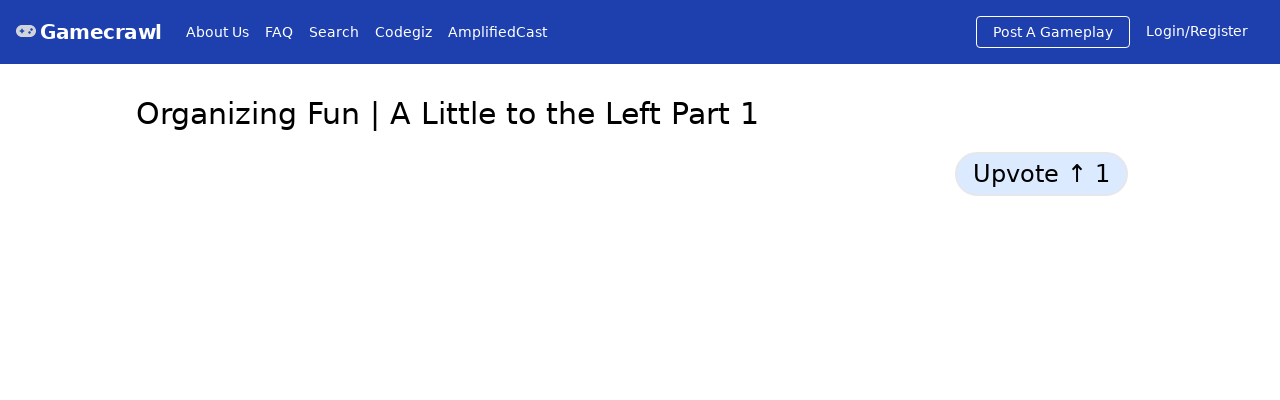

--- FILE ---
content_type: text/html; charset=utf-8
request_url: https://gamecrawl.com/play/G_3BjBZcSrk
body_size: 3181
content:
<!DOCTYPE html><html><head><meta charSet="utf-8"/><meta name="viewport" content="width=device-width"/><title>Organizing Fun | A Little to the Left Part 1</title><meta name="description" content="We organize things.

Check out my Twitter! &lt;u&gt;&lt;a class=&quot;text-blue-900 hover:text-blue-700&quot; href=&quot;https://twitter.com/BubblefaerieGMz&quot;&gt;https://twitter.com/BubblefaerieGMz&lt;/a&gt;&lt;/u&gt;
Like my content? Support me of Ko-fi! &lt;u&gt;&lt;a class=&quot;text-blue-900 hover:text-blue-700&quot; href=&quot;https://ko-fi.com/bubblefaerie&quot;&gt;https://ko-fi.com/bubblefaerie&lt;/a&gt;&lt;/u&gt;
Other Links: &lt;u&gt;&lt;a class=&quot;text-blue-900 hover:text-blue-700&quot; href=&quot;https://linktr.ee/bubblefaerie&quot;&gt;https://linktr.ee/bubblefaerie&lt;/a&gt;&lt;/u&gt;"/><meta name="twitter:title" content="We organize things.

Check out my Twitter! &lt;u&gt;&lt;a class=&quot;text-blue-900 hover:text-blue-700&quot; href=&quot;https://twitter.com/BubblefaerieGMz&quot;&gt;https://twitter.com/BubblefaerieGMz&lt;/a&gt;&lt;/u&gt;
Like my content? Support me of Ko-fi! &lt;u&gt;&lt;a class=&quot;text-blue-900 hover:text-blue-700&quot; href=&quot;https://ko-fi.com/bubblefaerie&quot;&gt;https://ko-fi.com/bubblefaerie&lt;/a&gt;&lt;/u&gt;
Other Links: &lt;u&gt;&lt;a class=&quot;text-blue-900 hover:text-blue-700&quot; href=&quot;https://linktr.ee/bubblefaerie&quot;&gt;https://linktr.ee/bubblefaerie&lt;/a&gt;&lt;/u&gt;"/><meta name="twitter:site" content="Gamecrawl"/><meta name="twitter:card" content="summary_large_image"/><meta name="twitter:image" content="https://i.ytimg.com/vi/G_3BjBZcSrk/mqdefault.jpg"/><meta property="og:image" content="https://i.ytimg.com/vi/G_3BjBZcSrk/mqdefault.jpg"/><meta property="og:title" content="We organize things.

Check out my Twitter! &lt;u&gt;&lt;a class=&quot;text-blue-900 hover:text-blue-700&quot; href=&quot;https://twitter.com/BubblefaerieGMz&quot;&gt;https://twitter.com/BubblefaerieGMz&lt;/a&gt;&lt;/u&gt;
Like my content? Support me of Ko-fi! &lt;u&gt;&lt;a class=&quot;text-blue-900 hover:text-blue-700&quot; href=&quot;https://ko-fi.com/bubblefaerie&quot;&gt;https://ko-fi.com/bubblefaerie&lt;/a&gt;&lt;/u&gt;
Other Links: &lt;u&gt;&lt;a class=&quot;text-blue-900 hover:text-blue-700&quot; href=&quot;https://linktr.ee/bubblefaerie&quot;&gt;https://linktr.ee/bubblefaerie&lt;/a&gt;&lt;/u&gt;"/><meta name="next-head-count" content="10"/><link rel="preload" href="/_next/static/css/2484f69fb5f140c9.css" as="style"/><link rel="stylesheet" href="/_next/static/css/2484f69fb5f140c9.css" data-n-g=""/><link rel="preload" href="/_next/static/css/6c7987e2821e600c.css" as="style"/><link rel="stylesheet" href="/_next/static/css/6c7987e2821e600c.css" data-n-p=""/><link rel="preload" href="/_next/static/css/129b8b758d046da3.css" as="style"/><link rel="stylesheet" href="/_next/static/css/129b8b758d046da3.css" data-n-p=""/><noscript data-n-css=""></noscript><script defer="" nomodule="" src="/_next/static/chunks/polyfills-c67a75d1b6f99dc8.js"></script><script src="/_next/static/chunks/webpack-cb7634a8b6194820.js" defer=""></script><script src="/_next/static/chunks/framework-e70c6273bfe3f237.js" defer=""></script><script src="/_next/static/chunks/main-8db7d21a15d54ad1.js" defer=""></script><script src="/_next/static/chunks/pages/_app-00d59b09d27ecfc1.js" defer=""></script><script src="/_next/static/chunks/75fc9c18-e61c2e0d9c9a0957.js" defer=""></script><script src="/_next/static/chunks/117-9b132155cc8c17c9.js" defer=""></script><script src="/_next/static/chunks/449-1b6f002ef1e4802a.js" defer=""></script><script src="/_next/static/chunks/pages/play/%5Bid%5D-2f890b75074e5282.js" defer=""></script><script src="/_next/static/H-uBCt7BFS9WejN6vNarY/_buildManifest.js" defer=""></script><script src="/_next/static/H-uBCt7BFS9WejN6vNarY/_ssgManifest.js" defer=""></script></head><body><div id="__next" data-reactroot=""><div><nav class="flex items-center justify-between flex-wrap bg-blue-800 p-2 sm:p-4 text-white"><div class="flex items-center flex-no-shrink text-white sm:mr-6"><div class="mr-1 text-gray-300"></div><span class="font-semibold text-xl tracking-tight"><a href="/">Gamecrawl</a></span></div><div class="block lg:hidden"><button class="flex items-center px-3 py-2 border rounded text-teal-lighter border-teal-light hover:text-white hover:border-white"><svg class="h-3 w-3" viewBox="0 0 20 20" xmlns="http://www.w3.org/2000/svg"><title>Menu</title><path d="M0 3h20v2H0V3zm0 6h20v2H0V9zm0 6h20v2H0v-2z"></path></svg></button></div><div class="w-full"></div></nav><div><div class="mx-2 sm:mx-32"><h3 class="text-black text-3xl p-2 mt-3 sm:mt-6 mb-2">Organizing Fun | A Little to the Left Part 1</h3><div class="flex justify-end"><div class="mb-4 sm:mb-4 inline-block border-2 border-blue rounded-full text-md sm:text-2xl px-4 py-1 bg-blue-100 hover:bg-blue-200 text-black mt-1 cursor-pointer mr-6">Upvote ↑<!-- --> </div><div class="Toastify"></div></div><div class="play_framecontainer__nWYgF"><iframe class="play_insideframe__g6fxA" src="https://youtube.com/embed/G_3BjBZcSrk" frameBorder="0" allow="accelerometer; autoplay; clipboard-write; encrypted-media; gyroscope; picture-in-picture" allowfullscreen=""></iframe></div><div class="flex justify-between items-center"><div class="pt-3 my-3 text-2xl font-semibold text-blue-800 underline"><a href="https://youtube.com/channel/UC7vEjGdJ0VEkKqzkrd4wCpQ">Bubblefaerie Gaming</a></div><div class="flex"><div><button quote="Organizing Fun | A Little to the Left Part 1" aria-label="twitter" class="react-share__ShareButton" style="background-color:transparent;border:none;padding:0;font:inherit;color:inherit;cursor:pointer"><svg viewBox="0 0 64 64" width="32" height="32" class="mr-2"><circle cx="32" cy="32" r="31" fill="#00aced"></circle><path d="M48,22.1c-1.2,0.5-2.4,0.9-3.8,1c1.4-0.8,2.4-2.1,2.9-3.6c-1.3,0.8-2.7,1.3-4.2,1.6 C41.7,19.8,40,19,38.2,19c-3.6,0-6.6,2.9-6.6,6.6c0,0.5,0.1,1,0.2,1.5c-5.5-0.3-10.3-2.9-13.5-6.9c-0.6,1-0.9,2.1-0.9,3.3 c0,2.3,1.2,4.3,2.9,5.5c-1.1,0-2.1-0.3-3-0.8c0,0,0,0.1,0,0.1c0,3.2,2.3,5.8,5.3,6.4c-0.6,0.1-1.1,0.2-1.7,0.2c-0.4,0-0.8,0-1.2-0.1 c0.8,2.6,3.3,4.5,6.1,4.6c-2.2,1.8-5.1,2.8-8.2,2.8c-0.5,0-1.1,0-1.6-0.1c2.9,1.9,6.4,2.9,10.1,2.9c12.1,0,18.7-10,18.7-18.7 c0-0.3,0-0.6,0-0.8C46,24.5,47.1,23.4,48,22.1z" fill="white"></path></svg></button></div><div><button aria-label="facebook" class="react-share__ShareButton" style="background-color:transparent;border:none;padding:0;font:inherit;color:inherit;cursor:pointer"><svg viewBox="0 0 64 64" width="32" height="32" class="ml-2"><circle cx="32" cy="32" r="31" fill="#3b5998"></circle><path d="M34.1,47V33.3h4.6l0.7-5.3h-5.3v-3.4c0-1.5,0.4-2.6,2.6-2.6l2.8,0v-4.8c-0.5-0.1-2.2-0.2-4.1-0.2 c-4.1,0-6.9,2.5-6.9,7V28H24v5.3h4.6V47H34.1z" fill="white"></path></svg></button></div></div></div><div class="mb-3 flex">2024-03-18<!-- --> submitted by<!-- --> <a href="/player/nemesis"><div class="rounded-full bg-gray-50 px-3">Daryl Wong</div></a></div><div class="text-xl mb-6 whitespace-pre-wrap break-words"><span>We organize things.

Check out my Twitter! <u><a class="text-blue-900 hover:text-blue-700" href="https://twitter.com/BubblefaerieGMz">https://twitter.com/BubblefaerieGMz</a></u>
Like my content? Support me of Ko-fi! <u><a class="text-blue-900 hover:text-blue-700" href="https://ko-fi.com/bubblefaerie">https://ko-fi.com/bubblefaerie</a></u>
Other Links: <u><a class="text-blue-900 hover:text-blue-700" href="https://linktr.ee/bubblefaerie">https://linktr.ee/bubblefaerie</a></u></span></div><div class="flex flex-wrap mb-12 p-1"></div><div><div><div><div class="text-2xl text-gray-500">Add A Comment To This Gameplay</div><form><div class="mt-2"><label class="text-sm text-gray-100" for="comment">Comment</label><textarea rows="4" cols="70" class="text-sm lg:text-lg bg-gray-200 rounded-lg pl-1 mb-3 appearance-none block text-gray-700 border border-gray-200 rounded leading-tight focus:outline-none focus:bg-white focus:border-gray-500 w-3/4 md:w-9/12 py-3" type="text" placeholder="Have you played this game before? Add a comment to this game or gameplay"></textarea><button class="bg-blue-500 hover:bg-blue-700 text-white font-bold sm:ml-0 sm:py-3 px-4 sm:px-12 rounded-lg sm:mt-3 md:mt-0">Submit</button></div></form></div><div class="Toastify"></div></div></div><div class="mt-8 p-4 text-2xl">Latest Comments</div><div class="p-2"><table></table></div><div class="mt-24"><div class="text-3xl mb-6 ml-6">From The Same Player</div><div><div class="sm:my-8"><span>Loading...</span></div></div></div><div class="mt-24"><div class="text-3xl mb-6 ml-6">All Time Most Voted</div><div><div class="sm:my-8"><span>Loading...</span></div></div></div></div></div></div></div><script id="__NEXT_DATA__" type="application/json">{"props":{"pageProps":{"post":{"title":"Organizing Fun | A Little to the Left Part 1","createdAt":1710980900908,"channelTitle":"Bubblefaerie Gaming","channelId":"UC7vEjGdJ0VEkKqzkrd4wCpQ","description":"We organize things.\n\nCheck out my Twitter! \u003cu\u003e\u003ca class=\"text-blue-900 hover:text-blue-700\" href=\"https://twitter.com/BubblefaerieGMz\"\u003ehttps://twitter.com/BubblefaerieGMz\u003c/a\u003e\u003c/u\u003e\nLike my content? Support me of Ko-fi! \u003cu\u003e\u003ca class=\"text-blue-900 hover:text-blue-700\" href=\"https://ko-fi.com/bubblefaerie\"\u003ehttps://ko-fi.com/bubblefaerie\u003c/a\u003e\u003c/u\u003e\nOther Links: \u003cu\u003e\u003ca class=\"text-blue-900 hover:text-blue-700\" href=\"https://linktr.ee/bubblefaerie\"\u003ehttps://linktr.ee/bubblefaerie\u003c/a\u003e\u003c/u\u003e","imageUrl":"https://i.ytimg.com/vi/G_3BjBZcSrk/mqdefault.jpg","photourl":"https://lh3.googleusercontent.com/a-/AOh14GjWoGrH3gKqj77ht2-KsRw02YTXfoCjZsSSYSclsw","publishedAt":"2024-03-18T23:00:14Z","tags":[],"uid":"XL7HTnKXdmhdt6X5VPH4vK4eqzE3","ytid":"G_3BjBZcSrk","yturl":"https://youtube.com/embed/G_3BjBZcSrk","pid":"2Ntgt9OCqSYpU3W72YBH","votes":1,"gcCreatedTime":1710980900908,"ytImageUrl":"https://i.ytimg.com/vi/G_3BjBZcSrk/mqdefault.jpg","uname":"Daryl Wong","nickname":"nemesis"},"comments":[]},"__N_SSG":true},"page":"/play/[id]","query":{"id":"G_3BjBZcSrk"},"buildId":"H-uBCt7BFS9WejN6vNarY","isFallback":false,"gsp":true,"scriptLoader":[]}</script></body></html>

--- FILE ---
content_type: text/css; charset=utf-8
request_url: https://gamecrawl.com/_next/static/css/129b8b758d046da3.css
body_size: -228
content:
.play_framecontainer__nWYgF{position:relative;width:100%;padding-bottom:56.25%;height:0}.play_insideframe__g6fxA{position:absolute;top:0;left:0;width:100%;height:100%}

--- FILE ---
content_type: text/plain; charset=utf-8
request_url: https://firestore.googleapis.com/google.firestore.v1.Firestore/Listen/channel?database=projects%2Fgamecrawl-69ad4%2Fdatabases%2F(default)&VER=8&RID=40219&CVER=22&X-HTTP-Session-Id=gsessionid&%24httpHeaders=X-Goog-Api-Client%3Agl-js%2F%20fire%2F9.9.4%0D%0AContent-Type%3Atext%2Fplain%0D%0AX-Firebase-GMPID%3A1%3A118430170425%3Aweb%3A5a69a1236b14e5407e3ce8%0D%0A&zx=vwuibhqz04xo&t=1
body_size: -133
content:
51
[[0,["c","KdNrk5t1GTFyaAt_vlXYNw","",8,12,30000]]]


--- FILE ---
content_type: application/javascript; charset=utf-8
request_url: https://gamecrawl.com/_next/static/chunks/pages/dashboard-c0cc76d695bda5ba.js
body_size: 4640
content:
(self.webpackChunk_N_E=self.webpackChunk_N_E||[]).push([[26],{1015:function(e,t,o){(window.__NEXT_P=window.__NEXT_P||[]).push(["/dashboard",function(){return o(2950)}])},2950:function(e,t,o){"use strict";o.r(t),o.d(t,{default:function(){return Z}});var n=o(828),s=o(5893),a=o(974),l=o(3548),r=o(1163),i=o(7294),c=o(9008),d=o.n(c),u=o(7568),m=o(655),h=o(2132),g=(o(993),o(8059)),p=o(9669),x=o.n(p),b=function(e){var t=e.uid,o=((0,r.useRouter)(),(0,i.useState)("")),a=o[0],c=o[1],d=(0,i.useState)("https://www.youtube.com/watch?v=VooQbNHP44M"),p=(d[0],d[1],""),b="",f=(0,i.useState)(""),w=(f[0],f[1],(0,n.Z)((0,g.ky)(l.Z.firestore().collection("users").doc(t),{snapshotListenOptions:{includeMetadataChanges:!0}}),3)),y=w[0],v=(w[1],w[2],function(){var e=(0,u.Z)((function(e,o){var n,s,a,r;return(0,m.__generator)(this,(function(i){switch(i.label){case 0:n=l.Z.firestore().collection("posts"),s=n.doc().id,i.label=1;case 1:return i.trys.push([1,3,,4]),a={},[4,n.doc(s).set((a.ytid=o,a.uid=t,a.pid=s,a.ytTitle=e.items[0].snippet.title,a.ytDescription=e.items[0].snippet.description,a.ytImageUrl=e.items[0].snippet.thumbnails.medium.url,a.ytTags=e.items[0].snippet.tags||[],a.createdAt=Date.now(),a.ytChannelTitle=e.items[0].snippet.channelTitle,a.ytChannelId=e.items[0].snippet.channelId,a.ytpublishedAt=e.items[0].snippet.publishedAt,a.recommendation=!1,a.username=y.data().username,a.photourl=y.data().photourl,a.noOfVotes=0,a.name=y.data().name,a))];case 2:return i.sent(),[3,4];case 3:return r=i.sent(),console.log("not added 48302"),console.log(r.message),[3,4];case 4:return h.Am.success("Video posted successfully."),c(""),[2]}}))}));return function(t,o){return e.apply(this,arguments)}}()),j=function(e){console.log("add twitch clip"),console.log("matched id bbb"),console.log(e),x().get("https://api.twitch.tv/kraken/clips/".concat(e),{headers:{Accept:"application/vnd.twitchtv.v5+json","Client-ID":"vh5yiyljykp77f04pxzwdplh03wuib"}}).then((function(e){console.log("response ....ssss"),console.log(e.data.title),function(e){var o=e.data.title,n=e.data.slug,s=e.data.tracking_id,a=e.data.broadcaster.name,r=e.data.broadcaster.display_name,i=e.data.broadcaster.channel_url,d=e.data.broadcaster.logo,u=e.data.game,m=e.data.thumbnails.medium,g=e.data.created_at,p=(l.Z.auth().currentUser,l.Z.firestore()),x=p.collection("twitchPosts").doc().id;[].unshift({pid:x,title:o,imageurl:m,twId:s,twName:a,recommendation:!1,displayname:r}),p.collection("twitchPosts").doc(x).set({uid:t,username:y.data().username,photourl:y.data().photourl,pid:x,twId:s,twTitle:o,twSlug:n,twDisplayName:r,twName:a,twGameName:u,twChannelUrl:i,twChannelLogo:d,twCreatedAt:g,twImageUrl:m,createdAt:Date.now(),platform:"twitchClip",recommendation:!1,noOfVotes:0}).then((function(e){console.log("Document written, twitch posted successfully "),h.Am.success("Twitch gameplay posted successfully"),c("")})).catch((function(e){console.error("Error adding document: ",e)})),self.yturl=""}(e)})).catch((function(e){console.log(e)}))},N=function(e){console.log("clip access 8392"),l.Z.firestore().collection("twitchPosts").where("twSlug","==",e).get().then((function(t){if(t.docs.length>0){var o=t.docs[0];return console.log(o.id," => ",o.data()),console.log("already posted twitch 4732"),h.Am.warn("Gameplay has already been posted"),void c("")}j(e),console.log("not posted yet")})).catch((function(e){console.log("Error getting documents: ",e)}))},k=function(e){x().get("https://api.twitch.tv/kraken/videos/".concat(e),{headers:{Accept:"application/vnd.twitchtv.v5+json","Client-ID":"vh5yiyljykp77f04pxzwdplh03wuib"}}).then((function(e){console.log("response ....ssss video"),console.log(e.data.title),function(e){var o=e.data,n=(o.title,l.Z.auth().currentUser,l.Z.firestore()),s=n.collection("twitchVideos").doc().id;n.collection("twitchVideos").doc(s).set({uid:t,createdAt:Date.now(),username:y.data().username,photourl:y.data().photourl,pid:s,twVTitle:o.title,twVId:b,twVUrl:o.url,twVPublishedAt:o.created_at,twVViewable:o.viewable,twVGame:o.game,twVName:o.channel.name,twVChannelUrl:o.channel.url,twVDisplayName:o.channel.display_name,twVDescription:o.channel.description,twVLogo:o.channel.logo,twVImageUrl:o.preview.medium,recommendation:!1,noOfVotes:0}).then((function(e){console.log("Document written "),console.log("twitch video posted successfully 94392"),h.Am.success("Twitch video posted successfully"),c("")})).catch((function(e){console.error("Error adding document: ",e),console.log("error in posting gameplay")}))}(e)})).catch((function(e){console.log(e)}))},C=function(e){if(console.log("checking for twitch video 4239"),e.includes("/clip/")){var t="/clip/",o=e.match(new RegExp(t+"([^/]+)"));console.log("zzzz"),console.log(o[1]);var n=o[1];N(n)}else if(e.includes("twitch.tv/videos/")){console.log("this is a video");t="twitch.tv/videos/";n=(n=(o=e.match(new RegExp(t+"([^/]+)")))[1]).split("?")[0],console.log("zzzz video"),console.log(n),function(e){console.log("tw video access 34839"),l.Z.firestore().collection("twitchVideos").where("twVId","==",e).get().then((function(t){if(t.docs.length>0){var o=t.docs[0];return console.log(o.id," => ",o.data()),console.log("video already posted"),h.Am.warn("Gameplay has already been posted"),void c("")}k(e),console.log("not posted yet")})).catch((function(e){console.log("Error getting documents: ",e)}))}(n),b=n}else if(e.includes("clips.twitch.tv")){t="clips.twitch.tv/";n=(n=(o=e.match(new RegExp(t+"([^/]+)")))[1]).split("?")[0],console.log("zzzz clip zzz"),console.log(n),N(n)}else console.log("not a twitch video"),h.Am.warn("Gameplay not posted")},V=function(){var e=(0,u.Z)((function(e){var t,o,n;return(0,m.__generator)(this,(function(s){switch(s.label){case 0:if(p=e,void 0===(t=e.replace(/(>|<)/gi,"").split(/(vi\/|v=|\/v\/|youtu\.be\/|\/embed\/)/))[2])return[3,5];o=(o=t[2].split(/[^0-9a-z_\-]/i))[0],console.log(o),n=l.Z.firestore().collection("posts").where("ytid","==",o),s.label=1;case 1:return s.trys.push([1,3,,4]),[4,n.get()];case 2:return s.sent().docs.length>0?(console.log("video is found"),h.Am.warn("This video has already been posted."),[2]):[3,4];case 3:return s.sent(),console.log("not found"),[3,4];case 4:return function(e){x().get("https://www.googleapis.com/youtube/v3/videos?part=snippet%2CcontentDetails%2Cstatistics&id=".concat(e,"&key=AIzaSyCllrgOO3koSAO3VLpMO64w1MgceSesbds")).then((function(t){console.log(t.data),v(t.data,e)})).catch((function(e){console.log("check for twitch")}))}(o),[3,6];case 5:console.log("check for twitch video"),C(p),s.label=6;case 6:return[2]}}))}));return function(t){return e.apply(this,arguments)}}();return(0,s.jsxs)("div",{children:[(0,s.jsx)("form",{children:(0,s.jsxs)("div",{className:"flex mt-12",children:[(0,s.jsx)("input",{className:"pl-1 appearance-none block bg-gray-200 text-gray-700 border border-gray-200 rounded leading-tight focus:outline-none focus:bg-white focus:border-gray-500 w-3/4 md:w-1/2 py-3",value:a,placeholder:"https://www.youtube.com/watch?v=VooQbNHP44M",onInput:function(e){return c(e.target.value)}}),(0,s.jsx)("button",{className:"bg-blue-500 hover:bg-blue-700 text-white font-bold ml-2 sm:ml-0 sm:py-3 px-4 sm:px-12 rounded md:ml-3 sm:mt-3 md:mt-0",onClick:function(e){e.preventDefault(),console.log(a),V(a)},children:"Submit"})]})}),(0,s.jsx)("div",{className:"text-gray-500 mb-12 text-sm",children:"You can post Youtube videos, Twitch Clips or Twitch Videos"}),(0,s.jsx)(h.Ix,{className:"rounded-3xl"})]})},f=function(e){var t=e.uid,o=(0,n.Z)((0,g.ky)(l.Z.firestore().collection("users").doc(t),{snapshotListenOptions:{includeMetadataChanges:!0}}),3),a=o[0],r=(o[1],o[2],(0,i.useState)("")),c=r[0],d=r[1],p=(0,i.useState)(""),x=p[0],b=p[1],f=(0,i.useState)(""),w=f[0],y=f[1],v=(0,i.useState)(""),j=v[0],N=v[1],k=(0,i.useState)(""),C=k[0],V=k[1],Z=(0,i.useState)(""),L=Z[0],I=Z[1],D=(0,i.useState)(""),_=D[0],A=D[1];(0,i.useEffect)((function(){a&&(d(a.data().username),b(a.data().ytchannelurl),y(a.data().twitch),N(a.data().twitter),V(a.data().facebook),I(a.data().instagram),A(a.data().bio))}),[a]);var P=function(e,t,o,n,s,a,r){var i=l.Z.auth().currentUser.uid;l.Z.firestore().collection("users").doc(i).update({username:e,bio:r,twitch:o,twitter:n,facebook:s,instagram:a,ytchannelurl:t}).then((function(){console.log("Document successfully written!"),h.Am.success("Your bio has been updated successfully"),function(e,t){console.log("find all post"),console.log(e),console.log(t),l.Z.firestore().collection("posts").where("uid","==",e).get().then(function(){var e=(0,u.Z)((function(e){var o;return(0,m.__generator)(this,(function(n){switch(n.label){case 0:return o=[],e.forEach((function(e){return o.push(e.ref.update({username:t}))})),[4,Promise.all(o)];case 1:return n.sent(),[2]}}))}));return function(t){return e.apply(this,arguments)}}())}(i,e)})).catch((function(e){console.error("Error writing document: ",e),h.Am.error("Error in updating your info")}))};return(0,s.jsxs)("div",{className:"sm:flex",children:[(0,s.jsx)("div",{className:"sm:w-1/2",children:a&&(0,s.jsxs)("div",{className:"p-8",children:[(0,s.jsx)("img",{src:a.data().photourl,alt:"",className:"w-32 rounded-full"}),(0,s.jsx)("div",{children:a.data().name}),(0,s.jsx)("div",{children:c}),(0,s.jsx)("div",{className:"mt-8",children:x}),(0,s.jsx)("div",{children:w}),(0,s.jsx)("div",{children:j}),(0,s.jsx)("div",{children:C}),(0,s.jsx)("div",{children:L}),(0,s.jsx)("div",{className:"mt-8",children:(0,s.jsx)("span",{className:"whitespace-pre-wrap break-words",dangerouslySetInnerHTML:{__html:_}})})]})}),(0,s.jsxs)("div",{className:"sm:w-1/2",children:[(0,s.jsx)("form",{children:(0,s.jsxs)("div",{className:"mt-6",children:[(0,s.jsx)("label",{htmlFor:"username",children:"Username"}),(0,s.jsx)("input",{className:"pl-1 appearance-none block bg-gray-200 text-gray-700 border border-gray-200 rounded leading-tight focus:outline-none focus:bg-white focus:border-gray-500 w-3/4 md:w-1/2 py-3",value:c,onInput:function(e){return d(e.target.value)}}),(0,s.jsx)("label",{htmlFor:"ytchannelurl",children:"Youtube Channel"}),(0,s.jsx)("input",{className:"pl-1 appearance-none block bg-gray-200 text-gray-700 border border-gray-200 rounded leading-tight focus:outline-none focus:bg-white focus:border-gray-500 w-3/4 md:w-1/2 py-3",value:x,onInput:function(e){return b(e.target.value)}}),(0,s.jsx)("label",{htmlFor:"twitch",children:"Twitch"}),(0,s.jsx)("input",{className:"pl-1 appearance-none block bg-gray-200 text-gray-700 border border-gray-200 rounded leading-tight focus:outline-none focus:bg-white focus:border-gray-500 w-3/4 md:w-1/2 py-3",value:w,onInput:function(e){return y(e.target.value)}}),(0,s.jsx)("label",{htmlFor:"twitter",children:"Twitter"}),(0,s.jsx)("input",{className:"pl-1 appearance-none block bg-gray-200 text-gray-700 border border-gray-200 rounded leading-tight focus:outline-none focus:bg-white focus:border-gray-500 w-3/4 md:w-1/2 py-3",value:j,onInput:function(e){return N(e.target.value)}}),(0,s.jsx)("label",{htmlFor:"facebook",children:"Facebook"}),(0,s.jsx)("input",{className:"pl-1 appearance-none block bg-gray-200 text-gray-700 border border-gray-200 rounded leading-tight focus:outline-none focus:bg-white focus:border-gray-500 w-3/4 md:w-1/2 py-3",value:C,onInput:function(e){return V(e.target.value)}}),(0,s.jsx)("label",{htmlFor:"instagram",children:"Instagram"}),(0,s.jsx)("input",{className:"pl-1 appearance-none block bg-gray-200 text-gray-700 border border-gray-200 rounded leading-tight focus:outline-none focus:bg-white focus:border-gray-500 w-3/4 md:w-1/2 py-3",value:L,onInput:function(e){return I(e.target.value)}}),(0,s.jsx)("label",{htmlFor:"bio",children:"Bio"}),(0,s.jsx)("textarea",{rows:"4",cols:"70",className:"text-sm lg:text-lg bg-gray-200 rounded-lg pl-1 mb-3 appearance-none block text-gray-700 border border-gray-200 rounded leading-tight focus:outline-none focus:bg-white focus:border-gray-500 w-3/4 md:w-9/12 py-3",type:"text",placeholder:"Brief Intro",value:_,onInput:function(e){return A(e.target.value)}}),(0,s.jsx)("button",{className:"bg-blue-500 hover:bg-blue-700 text-white font-bold sm:ml-0 sm:py-3 px-4 sm:px-12 rounded sm:mt-3 md:mt-0",onClick:function(e){if(e.preventDefault(),console.log(c),console.log(x),console.log(w),console.log(j),console.log(C),console.log(L),console.log(_),c.length<=5)h.Am.warn("Minimum 6 characters");else{if(/^[A-Za-z0-9_]+$/.test(c))l.Z.firestore().collection("users").where("username","==",c).get().then((function(e){if(e.docs.length>0){var t=e.docs[0];console.log(t.id," => ",t.data()),t.data().uid==l.Z.auth().currentUser.uid?P(c,x,w,j,C,L,_):(h.Am.error("This user name is not available"),c="")}else console.log("username not found"),P(c,x,w,j,C,L,_)})).catch((function(e){console.log("Error getting documents: ",e)}));else h.Am.error("Only alphanumeric characters allowed")}},children:"Update"})]})}),(0,s.jsx)(h.Ix,{className:"rounded-3xl"})]})]})},w=o(1358),y=o.n(w),v=o(1664),j=o.n(v),N=function(e){var t=e.uid,o=(0,n.Z)((0,g.Kx)(l.Z.firestore().collection("posts").where("uid","==",t).orderBy("createdAt","desc"),{snapshotListenOptions:{includeMetadataChanges:!0}}),3),a=o[0],r=o[1],c=o[2],d=a&&a.docs,u=d&&d.slice(0,2e3),m=(0,i.useState)(0),h=m[0],p=m[1],x=10*h,b=Math.ceil(u&&u.length/10),f=u&&u.slice(x,x+10).map((function(e){return(0,s.jsx)("tbody",{className:"border",children:(0,s.jsxs)("tr",{children:[(0,s.jsx)("td",{className:"border p-1 sm:px-2 sm:py-1 align-top mt-2",children:(0,s.jsx)("img",{src:e.data().ytImageUrl,alt:"",className:"w-48 h-10 sm:w-16 sm:h-10 object-cover border rounded-lg"})}),(0,s.jsx)("td",{className:"text-sm sm:text-lg sm:p-2 p-1",children:(0,s.jsx)(j(),{href:"/play/"+e.data().ytid,children:(0,s.jsx)("a",{children:e.data().ytTitle.substring(0,60)+(e.data().ytTitle.length>60?"...":"")})},e.data().ytid)}),(0,s.jsx)("td",{className:"border px-1 sm:px-4 sm:py-2 align-top py-2",children:(0,s.jsx)("button",{onDoubleClick:function(){var t;t=e.data().pid,console.log("deleting ...."),console.log(t),l.Z.firestore().collection("posts").doc(t).delete()},className:"border rounded-lg px-4 py-1 bg-blue-100",children:"Delete"})})]})},e.data().pid)}));return(0,s.jsx)("div",{children:(0,s.jsxs)("div",{className:"sm:my-8",children:[c&&(0,s.jsxs)("strong",{children:["Error: ",JSON.stringify(c)]}),r&&(0,s.jsx)("span",{children:"Loading..."}),u&&(0,s.jsx)("table",{className:"table-auto",children:f}),u&&(0,s.jsx)(y(),{previousLabel:"Previous",nextLabel:"Next",pageCount:b,onPageChange:function(e){var t=e.selected;p(t)},marginPagesDisplayed:1,pageRangeDisplayed:2,containerClassName:"text-xl flex sm:mx-4 mt-5 mb-24 cursor-pointer",previousLinkClassName:"mr-2 outline-none bg-gray-200 p-1 rounded-md",pageLinkClassName:"mx-4 outline-none",nextLinkClassName:"ml-2 outline-none bg-gray-200 p-1 rounded-md",activeClassName:"bg-blue-300 rounded-md",breakLabel:"..."})]})})},k=function(e){var t=e.uid,o=(0,n.Z)((0,g.Kx)(l.Z.firestore().collection("twitchPosts").where("uid","==",t).orderBy("createdAt","desc"),{snapshotListenOptions:{includeMetadataChanges:!0}}),3),a=o[0],r=o[1],c=o[2],d=a&&a.docs,u=d&&d.slice(0,1e3),m=(0,i.useState)(0),h=m[0],p=m[1],x=10*h,b=Math.ceil(u&&u.length/10),f=u&&u.slice(x,x+10).map((function(e){return(0,s.jsx)("tbody",{className:"border",children:(0,s.jsxs)("tr",{children:[(0,s.jsx)("td",{className:"border p-1 sm:px-2 sm:py-1 align-top mt-2 w-20",children:(0,s.jsx)("img",{src:e.data().twImageUrl,alt:"",className:"w-20 h-10 sm:w-16 sm:h-10 object-cover border rounded-lg"})}),(0,s.jsx)("td",{className:"text-sm sm:text-lg sm:p-2 p-1",children:(0,s.jsx)(j(),{as:"/clip/".concat(e.data().twName,"/").concat(e.data().twId),href:"/clip/[player]/[id]",children:(0,s.jsx)("a",{children:e.data().twTitle})})}),(0,s.jsx)("td",{className:"border px-1 sm:px-4 sm:py-2 align-top py-2",children:(0,s.jsx)("button",{onDoubleClick:function(){var t;t=e.data().pid,console.log("deleting ...."),console.log(t),l.Z.firestore().collection("twitchPosts").doc(t).delete()},className:"border rounded-lg px-4 py-1 bg-blue-100",children:"Delete"})})]})},e.id)}));return(0,s.jsx)("div",{children:(0,s.jsxs)("div",{className:"sm:my-8",children:[c&&(0,s.jsxs)("strong",{children:["Error: ",JSON.stringify(c)]}),r&&(0,s.jsx)("span",{children:"Loading..."}),u&&(0,s.jsx)("table",{className:"table-auto",children:f}),u&&(0,s.jsx)(y(),{previousLabel:"Previous",nextLabel:"Next",pageCount:b,onPageChange:function(e){var t=e.selected;p(t)},marginPagesDisplayed:1,pageRangeDisplayed:2,containerClassName:"text-xl flex sm:mx-4 mt-5 mb-24 cursor-pointer",previousLinkClassName:"mr-2 outline-none bg-gray-200 p-1 rounded-md",pageLinkClassName:"mx-4 outline-none",nextLinkClassName:"ml-2 outline-none bg-gray-200 p-1 rounded-md",activeClassName:"bg-blue-300 rounded-md",breakLabel:"..."})]})})},C=function(e){var t=e.uid,o=(0,n.Z)((0,g.Kx)(l.Z.firestore().collection("twitchVideos").where("uid","==",t).orderBy("createdAt","desc"),{snapshotListenOptions:{includeMetadataChanges:!0}}),3),a=o[0],r=o[1],c=o[2],d=a&&a.docs,u=d&&d.slice(0,1e3),m=(0,i.useState)(0),h=m[0],p=m[1],x=5*h,b=Math.ceil(u&&u.length/5),f=u&&u.slice(x,x+5).map((function(e){return(0,s.jsx)("tbody",{className:"border",children:(0,s.jsxs)("tr",{children:[(0,s.jsx)("td",{className:"border p-1 sm:px-2 sm:py-1 align-top mt-2 w-20",children:(0,s.jsx)("img",{src:e.data().twVImageUrl,alt:"",className:"w-20 h-10 sm:w-16 sm:h-10 object-cover border rounded-lg"})}),(0,s.jsx)("td",{className:"text-sm sm:text-lg sm:p-2 p-1",children:(0,s.jsx)(j(),{as:"/video/".concat(e.data().twVName,"/").concat(e.data().twVId),href:"/video/[player]/[id]",children:(0,s.jsx)("a",{children:e.data().twVTitle.substring(0,60)+(e.data().twVTitle.length>60?"...":"")})})}),(0,s.jsx)("td",{className:"border px-1 sm:px-4 sm:py-2 align-top py-2",children:(0,s.jsx)("button",{onDoubleClick:function(){var t;t=e.data().pid,console.log("deleting ...."),console.log(t),l.Z.firestore().collection("twitchVideos").doc(t).delete()},className:"border rounded-lg px-4 py-1 bg-blue-100",children:"Delete"})})]})},e.id)}));return(0,s.jsx)("div",{children:(0,s.jsxs)("div",{className:"sm:my-8",children:[c&&(0,s.jsxs)("strong",{children:["Error: ",JSON.stringify(c)]}),r&&(0,s.jsx)("span",{children:"Loading..."}),u&&(0,s.jsx)("table",{className:"table-auto",children:f}),u&&(0,s.jsx)(y(),{previousLabel:"Previous",nextLabel:"Next",pageCount:b,onPageChange:function(e){var t=e.selected;p(t)},marginPagesDisplayed:1,pageRangeDisplayed:2,containerClassName:"text-xl flex sm:mx-4 mt-5 mb-24 cursor-pointer",previousLinkClassName:"mr-2 outline-none bg-gray-200 p-1 rounded-md",pageLinkClassName:"mx-4 outline-none",nextLinkClassName:"ml-2 outline-none bg-gray-200 p-1 rounded-md",activeClassName:"bg-blue-300 rounded-md",breakLabel:"..."})]})})},V=o(8369),Z=(o(2305),function(){var e=(0,r.useRouter)(),t=(0,n.Z)((0,a.F_)(l.Z.auth()),3),o=t[0];t[1],t[2];return(0,i.useEffect)((function(){o?(console.log("You are signed in"),console.log(o.photoURL),console.log(o.uid)):e.push("/login")}),[]),(0,s.jsxs)("div",{children:[(0,s.jsxs)(d(),{children:[(0,s.jsx)("title",{children:"Dashboard"}),(0,s.jsx)("meta",{name:"description",content:"Post any of your videos from Youtube"})]}),(0,s.jsx)("div",{className:"mx-2 my-2 sm:mx-8 sm:my-8 mb-48",children:(0,s.jsxs)(V.mQ,{children:[(0,s.jsxs)(V.td,{children:[(0,s.jsx)(V.OK,{children:(0,s.jsx)("div",{className:"text-3xl font-bold",children:"Dashboard"})}),(0,s.jsx)(V.OK,{children:(0,s.jsx)("div",{className:"text-3xl font-bold text-gray-700",children:"Profile"})})]}),(0,s.jsxs)(V.x4,{children:[o?(0,s.jsx)(b,{uid:o.uid}):(0,s.jsx)("div",{}),(0,s.jsx)("div",{className:"text-2xl",children:"Youtube Posts"}),o?(0,s.jsx)(N,{uid:o.uid}):(0,s.jsx)("div",{}),(0,s.jsx)("div",{className:"text-2xl",children:"Twitch Posts"}),o?(0,s.jsx)(k,{uid:o.uid}):(0,s.jsx)("div",{}),(0,s.jsx)("div",{className:"text-2xl",children:"Twitch Videos"}),o?(0,s.jsx)(C,{uid:o.uid}):(0,s.jsx)("div",{})]}),(0,s.jsx)(V.x4,{children:o?(0,s.jsx)(f,{uid:o.uid}):(0,s.jsx)("div",{})})]})})]})})}},function(e){e.O(0,[117,449,693,774,888,179],(function(){return t=1015,e(e.s=t);var t}));var t=e.O();_N_E=t}]);

--- FILE ---
content_type: application/javascript; charset=utf-8
request_url: https://gamecrawl.com/_next/static/chunks/47-a8557355fcf0b324.js
body_size: 1278
content:
"use strict";(self.webpackChunk_N_E=self.webpackChunk_N_E||[]).push([[47],{9407:function(e,t,n){var a=n(7568),r=n(828),s=n(9815),i=n(655),l=n(5893),o=n(3548),c=n(7294),d=n(3636),u=n(3024),m=n(9417),h=n(1664),v=n.n(h),x=n(1358),f=n.n(x),g=n(7814);d.vI.add(u.vnX,m.zc,u.opf);t.Z=function(){var e=(0,c.useState)([]),t=e[0],n=e[1],d=(0,c.useState)(!0),u=d[0],m=d[1],h=o.Z.firestore(),x=(Date.now(),[]),p=function(){var e=(0,a.Z)((function(){return(0,i.__generator)(this,(function(e){switch(e.label){case 0:return[4,h.collection("twvote").limit(32).get().then((function(e){e.forEach((function(e){e.data().createdAt;x.push(e.data().pid)}));var t=new Map,a=!0,i=!1,l=void 0;try{for(var c,d=x[Symbol.iterator]();!(a=(c=d.next()).done);a=!0){var u,h=c.value,v=null!==(u=t.get(h))&&void 0!==u?u:0;t.set(h,v+1)}}catch(g){i=!0,l=g}finally{try{a||null==d.return||d.return()}finally{if(i)throw l}}t=new Map((0,s.Z)(t).sort((function(e,t){var n=(0,r.Z)(e,2),a=(n[0],n[1]),s=(0,r.Z)(t,2);s[0];return s[1]-a})));var f=Array.from(t).slice(0,32);(t=new Map(f)).forEach((function(e,t){o.Z.firestore().collection("twitchPosts").where("pid","==",t).get().then((function(t){if(!t.empty){var a=t.docs[0].data();n((function(t){return(0,s.Z)(t).concat([{title:a.twTitle,imageurl:a.twImageUrl,twid:a.twId,votes:e,twname:a.twName,twchannelurl:a.twChannelUrl,twchannellogo:a.twChannelLogo}])}))}})),m(!1)}))})).catch((function(e){console.log("Error getting post list:",e)}))];case 1:return e.sent(),[2]}}))}));return function(){return e.apply(this,arguments)}}();(0,c.useEffect)((function(){p()}),[]);var w=t&&t.slice(0,100),b=(0,c.useState)(0),j=b[0],y=b[1],N=8*j,C=Math.ceil(w&&w.length/8),Z=w&&w.slice(N,N+8).map((function(e){return(0,l.jsx)("div",{className:"border",children:(0,l.jsxs)("div",{className:"w-auto sm:w-56 mx-6",children:[(0,l.jsx)(v(),{as:"/clip/".concat(e.twname,"/").concat(e.twid),href:"/clip/[player]/[id]",children:(0,l.jsxs)("a",{children:[(0,l.jsxs)("div",{className:"relative",children:[(0,l.jsx)("img",{src:e.imageurl,alt:"",className:"w-auto sm:w-56 rounded-xl hover:border-red-900"}),(0,l.jsx)(g.G,{icon:["fab","youtube"],className:"text-gray-200 hover:text-red-600 text-opacity-40 z-1 top-16 sm:top-12 ml-32 sm:ml-24 absolute text-4xl"})]}),(0,l.jsxs)("div",{className:"mt-2 mb-2",children:[e.title," "]})]})}),(0,l.jsxs)("div",{className:"flex justify-between text-gray-500 text-sm",children:[(0,l.jsx)(v(),{href:e.twchannelurl,children:(0,l.jsx)("a",{children:(0,l.jsx)("div",{children:e.twname})})}),(0,l.jsx)("div",{children:e.votes+" votes"})]})]})},e.twid)}));return(0,l.jsx)("div",{children:(0,l.jsxs)("div",{className:"sm:my-8",children:[u&&(0,l.jsx)("span",{children:"Loading..."}),w&&(0,l.jsx)("div",{className:"grid grid-cols-1 sm:grid-cols-2 md:grid-cols-3 lg:grid-cols-4 gap-4",children:Z}),w&&(0,l.jsx)(f(),{previousLabel:"Previous",nextLabel:"Next",pageCount:C,onPageChange:function(e){var t=e.selected;y(t)},marginPagesDisplayed:1,pageRangeDisplayed:2,containerClassName:"text-xl flex sm:mx-4 mt-5 mb-24 cursor-pointer",previousLinkClassName:"mr-2 outline-none bg-gray-200 p-1 rounded-md",pageLinkClassName:"mx-4 outline-none",nextLinkClassName:"ml-2 outline-none bg-gray-200 p-1 rounded-md",activeClassName:"bg-blue-300 rounded-md",breakLabel:"..."})]})})}},6243:function(e,t,n){var a=n(7568),r=n(828),s=n(9815),i=n(655),l=n(5893),o=n(3548),c=n(7294),d=n(3636),u=n(3024),m=n(9417),h=n(1664),v=n.n(h),x=n(1358),f=n.n(x),g=n(7814);d.vI.add(u.vnX,m.zc,u.opf);t.Z=function(){var e=(0,c.useState)([]),t=e[0],n=e[1],d=(0,c.useState)(!0),u=d[0],m=d[1],h=o.Z.firestore(),x=(Date.now(),[]),p=function(){var e=(0,a.Z)((function(){return(0,i.__generator)(this,(function(e){switch(e.label){case 0:return[4,h.collection("twvideovote").limit(32).get().then((function(e){e.forEach((function(e){e.data().createdAt;x.push(e.data().pid)}));var t=new Map,a=!0,i=!1,l=void 0;try{for(var c,d=x[Symbol.iterator]();!(a=(c=d.next()).done);a=!0){var u,h=c.value,v=null!==(u=t.get(h))&&void 0!==u?u:0;t.set(h,v+1)}}catch(g){i=!0,l=g}finally{try{a||null==d.return||d.return()}finally{if(i)throw l}}t=new Map((0,s.Z)(t).sort((function(e,t){var n=(0,r.Z)(e,2),a=(n[0],n[1]),s=(0,r.Z)(t,2);s[0];return s[1]-a})));var f=Array.from(t).slice(0,32);(t=new Map(f)).forEach((function(e,t){o.Z.firestore().collection("twitchVideos").where("pid","==",t).get().then((function(t){if(!t.empty){var a=t.docs[0].data();n((function(t){return(0,s.Z)(t).concat([{title:a.twVTitle,imageurl:a.twVImageUrl,twid:a.twVId,votes:e,twname:a.twVName,twchannelurl:a.twVChannelUrl}])}))}})),m(!1)}))})).catch((function(e){console.log("Error getting post list:",e)}))];case 1:return e.sent(),[2]}}))}));return function(){return e.apply(this,arguments)}}();(0,c.useEffect)((function(){p()}),[]);var w=t&&t.slice(0,100),b=(0,c.useState)(0),j=b[0],y=b[1],N=8*j,C=Math.ceil(w&&w.length/8),Z=w&&w.slice(N,N+8).map((function(e){return(0,l.jsx)("div",{className:"border",children:(0,l.jsxs)("div",{className:"w-auto sm:w-56 mx-6",children:[(0,l.jsx)(v(),{as:"/video/".concat(e.twname,"/").concat(e.twid),href:"/video/[player]/[id]",children:(0,l.jsxs)("a",{children:[(0,l.jsxs)("div",{className:"relative",children:[(0,l.jsx)("img",{src:e.imageurl,alt:"",className:"w-auto sm:w-56 rounded-xl hover:border-red-900"}),(0,l.jsx)(g.G,{icon:["fab","youtube"],className:"text-gray-200 hover:text-red-600 text-opacity-40 z-1 top-16 sm:top-12 ml-32 sm:ml-24 absolute text-4xl"})]}),(0,l.jsxs)("div",{className:"mt-2 mb-2",children:[e.title," "]})]})}),(0,l.jsxs)("div",{className:"flex justify-between text-gray-500 text-sm",children:[(0,l.jsx)(v(),{href:e.twchannelurl,children:(0,l.jsx)("a",{children:(0,l.jsx)("div",{children:e.twname})})}),(0,l.jsx)("div",{children:e.votes+" votes"})]})]})},e.twid)}));return(0,l.jsx)("div",{children:(0,l.jsxs)("div",{className:"sm:my-8",children:[u&&(0,l.jsx)("span",{children:"Loading..."}),w&&(0,l.jsx)("div",{className:"grid grid-cols-1 sm:grid-cols-2 md:grid-cols-3 lg:grid-cols-4 gap-4",children:Z}),w&&(0,l.jsx)(f(),{previousLabel:"Previous",nextLabel:"Next",pageCount:C,onPageChange:function(e){var t=e.selected;y(t)},marginPagesDisplayed:1,pageRangeDisplayed:2,containerClassName:"text-xl flex sm:mx-4 mt-5 mb-24 cursor-pointer",previousLinkClassName:"mr-2 outline-none bg-gray-200 p-1 rounded-md",pageLinkClassName:"mx-4 outline-none",nextLinkClassName:"ml-2 outline-none bg-gray-200 p-1 rounded-md",activeClassName:"bg-blue-300 rounded-md",breakLabel:"..."})]})})}}}]);

--- FILE ---
content_type: application/javascript; charset=utf-8
request_url: https://gamecrawl.com/_next/static/chunks/pages/player/%5Bid%5D-19451b7f194fb5bf.js
body_size: 1312
content:
(self.webpackChunk_N_E=self.webpackChunk_N_E||[]).push([[696],{7898:function(e,s,n){(window.__NEXT_P=window.__NEXT_P||[]).push(["/player/[id]",function(){return n(5091)}])},6609:function(e,s,n){"use strict";var a=n(828),t=n(5893),r=n(8059),l=n(3548),i=(n(974),n(7294)),d=n(1358),c=n.n(d),o=n(1664),m=n.n(o),u=n(7814),x=n(3636),h=n(3024),g=n(9417);x.vI.add(h.vnX,g.zc,h.opf);s.Z=function(e){var s=e.uid,n=(0,a.Z)((0,r.Kx)(l.Z.firestore().collection("posts").where("uid","==",s).orderBy("createdAt","desc").limit(64),{snapshotListenOptions:{includeMetadataChanges:!0}}),3),d=n[0],o=n[1],x=n[2],h=d&&d.docs,g=h&&h.slice(0,100),j=(0,i.useState)(0),p=j[0],v=j[1],y=8*p,N=Math.ceil(g&&g.length/8),b=g&&g.slice(y,y+8).map((function(e){return(0,t.jsx)("div",{className:"border",children:(0,t.jsxs)("div",{className:"w-auto sm:w-56 mx-6",children:[(0,t.jsx)(m(),{href:"/play/"+e.data().ytid,children:(0,t.jsx)("a",{children:(0,t.jsxs)("div",{className:"relative",children:[(0,t.jsx)("img",{src:e.data().ytImageUrl,alt:"",className:"w-auto sm:w-56 rounded-xl hover:border-red-900"}),(0,t.jsx)(u.G,{icon:["fab","youtube"],className:"text-gray-200 hover:text-red-600 text-opacity-40 z-1 top-16 sm:top-12 ml-32 sm:ml-24 absolute text-4xl"})]})})}),(0,t.jsx)(m(),{href:"/play/"+e.data().ytid,children:(0,t.jsx)("a",{children:(0,t.jsxs)("div",{className:"mt-2 mb-2",children:[e.data().ytTitle," "]})})}),(0,t.jsxs)("div",{className:"flex justify-between text-gray-500 text-sm",children:[(0,t.jsx)(m(),{href:"https://www.youtube.com/channel/"+e.data().ytChannelId,children:(0,t.jsx)("a",{children:(0,t.jsx)("div",{children:e.data().ytChannelTitle})})}),(0,t.jsx)("div",{children:e.data().noOfVotes+" votes"})]})]})},e.data().ytid)}));return(0,t.jsx)("div",{children:(0,t.jsxs)("div",{className:"sm:my-8",children:[x&&(0,t.jsxs)("strong",{children:["Error: ",JSON.stringify(x)]}),o&&(0,t.jsx)("span",{children:"Loading..."}),g&&(0,t.jsx)("div",{className:"grid grid-cols-1 sm:grid-cols-2 md:grid-cols-3 lg:grid-cols-4 gap-4",children:b}),g&&(0,t.jsx)(c(),{previousLabel:"Previous",nextLabel:"Next",pageCount:N,onPageChange:function(e){var s=e.selected;v(s)},marginPagesDisplayed:1,pageRangeDisplayed:2,containerClassName:"text-xl flex sm:mx-4 mt-5 mb-24 cursor-pointer",previousLinkClassName:"mr-2 outline-none bg-gray-200 p-1 rounded-md",pageLinkClassName:"mx-4 outline-none",nextLinkClassName:"ml-2 outline-none bg-gray-200 p-1 rounded-md",activeClassName:"bg-blue-300 rounded-md",breakLabel:"..."})]})})}},5091:function(e,s,n){"use strict";n.r(s),n.d(s,{__N_SSG:function(){return d}});var a=n(5893),t=n(1163),r=n(9008),l=n.n(r),i=n(6609),d=!0;s.default=function(e){var s=e.user,n=(0,t.useRouter)();return console.log("user name is 84302"),console.log(s.username),n.isFallback?(0,a.jsx)("div",{children:"Loading..."}):(0,a.jsxs)("div",{className:"p-4 sm:p-16 text-lg",children:[(0,a.jsxs)(l(),{children:[(0,a.jsx)("title",{children:s.username}),(0,a.jsx)("meta",{name:"description",content:s.bio})]}),(0,a.jsx)("img",{src:s.photourl,alt:"",className:"w-32 rounded-full mt-4"}),(0,a.jsx)("div",{className:"mt-4 bg-blue-200 rounded-md py-1 pl-7 text-lg font-bold",children:s.username}),(0,a.jsx)("div",{className:"mt-8",children:(0,a.jsx)("span",{dangerouslySetInnerHTML:{__html:s.ytchannelurl}})}),(0,a.jsx)("div",{children:(0,a.jsx)("span",{dangerouslySetInnerHTML:{__html:s.facebook}})}),(0,a.jsx)("div",{children:(0,a.jsx)("span",{dangerouslySetInnerHTML:{__html:s.twitch}})}),(0,a.jsx)("div",{children:(0,a.jsx)("span",{dangerouslySetInnerHTML:{__html:s.twitter}})}),(0,a.jsx)("div",{children:(0,a.jsx)("span",{dangerouslySetInnerHTML:{__html:s.instagram}})}),(0,a.jsx)("div",{className:"mt-4 bg-gray-100 w-5/6 py-3 px-4 rounded-lg",children:(0,a.jsx)("span",{className:"whitespace-pre-wrap break-words",dangerouslySetInnerHTML:{__html:s.bio}})}),(0,a.jsxs)("div",{className:"mt-16",children:[(0,a.jsxs)("div",{className:"flex text-3xl mb-6 ml-6",children:[(0,a.jsx)("div",{className:"",children:"Gameplays From "}),(0,a.jsx)("div",{children:"-"+s.username})]}),s.uid&&(0,a.jsx)(i.Z,{uid:s.uid})]})]})}}},function(e){e.O(0,[117,774,888,179],(function(){return s=7898,e(e.s=s);var s}));var s=e.O();_N_E=s}]);

--- FILE ---
content_type: application/javascript; charset=utf-8
request_url: https://gamecrawl.com/_next/static/H-uBCt7BFS9WejN6vNarY/_ssgManifest.js
body_size: -225
content:
self.__SSG_MANIFEST=new Set(["\u002F","\u002Fclip\u002F[player]\u002F[id]","\u002Fplay\u002F[id]","\u002Fplayer\u002F[id]","\u002Fvideo\u002F[player]\u002F[id]"]);self.__SSG_MANIFEST_CB&&self.__SSG_MANIFEST_CB()